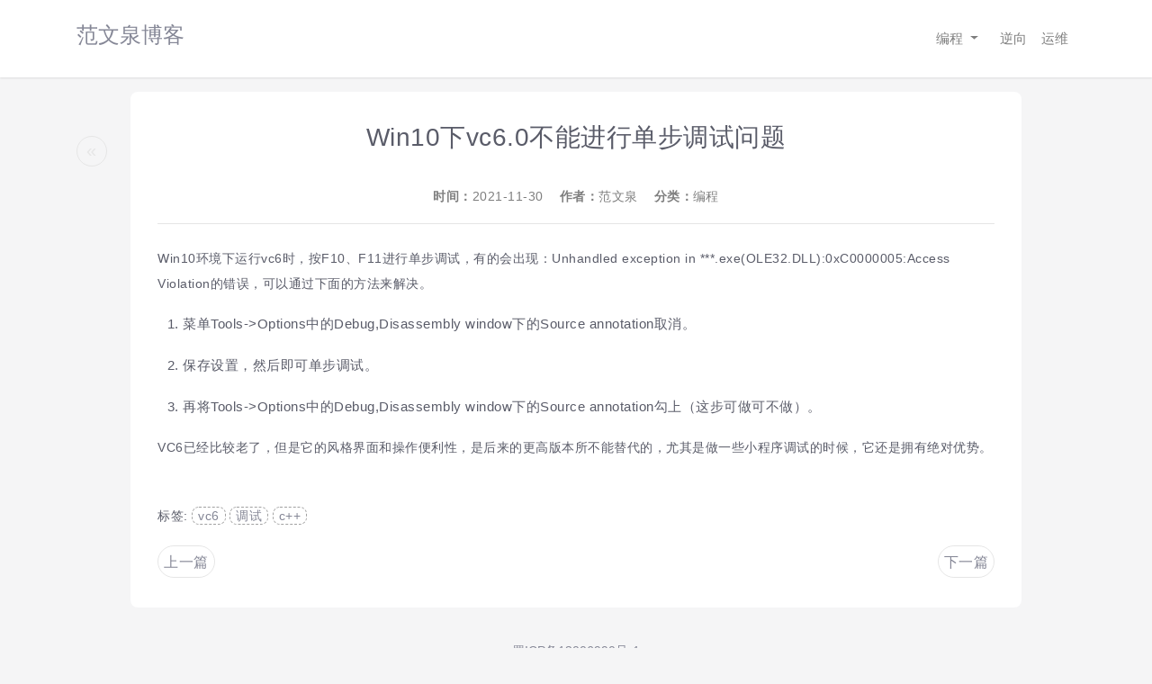

--- FILE ---
content_type: text/html
request_url: http://blog.3w3k.com/post-10.html
body_size: 2459
content:
<!doctype html>
<html lang="zh-cn">
<head>
    <meta http-equiv="Content-Type" content="text/html; charset=UTF-8"/>
    <meta name="viewport" content="width=device-width, initial-scale=1, shrink-to-fit=no">
    <title>Win10下vc6.0不能进行单步调试问题</title>
    <meta name="keywords" content=""/>
    <meta name="description" content="Win10环境下运行vc6时，按F10、F11进行单步调试，有的会出现：Unhandled exception in ***.exe(OLE32.DLL):0xC0000005:A..."/>
    <link rel="shortcut icon" href="/favicon.ico"/>
    <link rel="bookmark" href="/favicon.ico" type="image/x-icon" 　　　　　　　　　　　　　　　　　　　　　　　　　　　　　　　　　　　　　　　　　　　　　　　　　　　　　　　　　　　　　　　　/>
    <link rel="alternate" title="RSS" href="http://blog.3w3k.com/rss.php" type="application/rss+xml"/>
    <link rel="stylesheet" type="text/css" href="/content/templates/default/css/bootstrap.min.css?t=1635085374">
    <link rel="stylesheet" type="text/css" href="/content/templates/default/css/main.css?t=1635085374">
    <link rel="stylesheet" type="text/css" href="/content/templates/default/css/markdown.css?t=1635085374">
    <script src="/content/templates/default/js/common_tpl.js?t=1635085374"></script>
    <script src="/content/templates/default/js/jquery.min.3.5.1.js?v=1635085374"></script>
    <script src="/content/templates/default/js/bootstrap.bundle.min.js?t=1635085374"></script>
	</head>
<body>
<nav class="navbar navbar-expand-lg navbar-light mb-3">
    <div class="container mt-2 mb-2">
        <div class="navbar-brand">
            <a class="main_blogname" href="http://blog.3w3k.com/">范文泉博客</a>
            <div class="main_bloginfo text-muted mt-2"></div>
        </div>
        <button class="navbar-toggler" type="button" data-toggle="collapse" data-target="#navbarResponsive" aria-controls="navbarResponsive" aria-expanded="false"
                aria-label="Toggle navigation" style="outline: none;">
            <span class="navbar-toggler-icon"></span>
        </button>
		    <div class="dropdown">
        <ul class="navbar-nav ml-md-auto top-menu">
							                <li class="nav-item dropdown">
					                        <a class='nav-item nav-link dropdown-toggle mr-md-2' href="http://blog.3w3k.com/sort/program" id="bd-versions" data-toggle="dropdown" aria-haspopup="true"
                           aria-expanded="false" >
							编程                        </a>
                        <div class="dropdown-menu dropdown-menu-right" aria-labelledby="bd-versions">
							<a class="dropdown-item" href="http://blog.3w3k.com/sort/php">php</a>                        </div>
										                </li>
										                <li class="nav-item list-menu "><a class="nav-link"
                                                                              href="http://blog.3w3k.com/sort/inverse" >逆向</a></li>
										                <li class="nav-item list-menu "><a class="nav-link"
                                                                              href="http://blog.3w3k.com/sort/yunwei" >运维</a></li>
						        </ul>
    </div>
		    </div>
</nav>

<div class="container log_con">
    <span class="back_top mh" onclick="history.go(-1);">&laquo;</span>
    <header class="log_title">Win10下vc6.0不能进行单步调试问题</header>
    <p class="date"><b>时间：</b>2021-11-30&nbsp;&nbsp;&nbsp;
        <b>作者：</b><a href="http://blog.3w3k.com/author/1" title=" 1340376898@qq.com">范文泉</a>&nbsp;&nbsp;&nbsp;
        <b>分类：</b>	        <a href="http://blog.3w3k.com/sort/program" class="echo_sort">编程</a>
			    </p>
    <hr class="mb-4"/>
	<div class="markdown"><p>Win10环境下运行vc6时，按F10、F11进行单步调试，有的会出现：Unhandled exception in ***.exe(OLE32.DLL):0xC0000005:Access Violation的错误，可以通过下面的方法来解决。</p>
<ol start=". 菜单Tools-&gt;Options中的Debug,Disassembly window下的Source annotation取消。">
<li>
<p>菜单Tools-&gt;Options中的Debug,Disassembly window下的Source annotation取消。</p>
</li>
<li>
<p>保存设置，然后即可单步调试。</p>
</li>
<li>
<p>再将Tools-&gt;Options中的Debug,Disassembly window下的Source annotation勾上（这步可做可不做）。</p>
</li>
</ol>
<p>VC6已经比较老了，但是它的风格界面和操作便利性，是后来的更高版本所不能替代的，尤其是做一些小程序调试的时候，它还是拥有绝对优势。</p></div>

    <p class="tag mt-5 small">标签:	<a href="http://blog.3w3k.com/tag/vc6" class='tags'>vc6</a>	<a href="http://blog.3w3k.com/tag/%E8%B0%83%E8%AF%95" class='tags'>调试</a>	<a href="http://blog.3w3k.com/tag/c%2B%2B" class='tags'>c++</a></p>
	
    <nav class="neighbor_log">	        <span class="prev_Log"><a href="http://blog.3w3k.com/post-11.html" title="wdcp升级PHP和安装PDO扩展">上一篇</a></span>
		        <span class="next_Log"><a href="http://blog.3w3k.com/post-9.html" title="PHP正则匹配反斜杠">下一篇</a></span>
	</nav>

			    <div id="pagenavi">
		    </div>
    <div style="clear:both;"></div>
</div>
<script>
    function change_com_radius() {
        if (!document.getElementById("com_info")) {
            var comment = document.getElementById("comment");
            comment.style.height = "140px";
            comment.style.setProperty('border-radius', '10px');
        }
    }

    change_com_radius();
</script>
<footer class="py-1">
    <div class="container">
        <p class="text-center small">
            <a href="https://beian.miit.gov.cn/" target="_blank" rel="nofollow">蜀ICP备12006990号-1</a> <br>
						        </p>
    </div>
</footer>
<script>
    $('#captcha').click(function () {
        var timestamp = new Date().getTime();
        var src = $(this).attr("src");
        $(this).attr("src", src + "?" + timestamp);
    });
</script>
</body>
</html>


--- FILE ---
content_type: text/css
request_url: http://blog.3w3k.com/content/templates/default/css/main.css?t=1635085374
body_size: 4669
content:
body {
    font-size: 18px;
    color: #5a5c69;
    font-family: -apple-system, SF UI Text, Arial, PingFang SC, Hiragino Sans GB, Microsoft YaHei, WenQuanYi Micro Hei, sans-serif
}

p {
    line-height: 2;
    margin: 30px 0
}

h1, h2, h3, h4, h5, h6 {
    font-weight: 400
}

a {
    color: #858796;
    transition: all 0.2s;
    text-decoration: none;
}

a:focus, a:hover {
    color: #5a5c69;
    text-decoration: underline;
}

img {
    max-width: 100%
}

blockquote {
    font-style: italic;
    color: #868e96
}

.section-heading {
    font-size: 36px;
    font-weight: 700;
    margin-top: 60px
}

footer {
    padding: 50px 0 65px
}

footer .list-inline {
    margin: 0;
    padding: 0
}

footer .copyright {
    font-size: 14px;
    margin-bottom: 0;
    text-align: center
}

.btn {
    font-size: 14px;
    font-weight: 800;
    padding: 15px 25px;
    letter-spacing: 1px;
    text-transform: uppercase;
    border-radius: 0;
    font-family: 'Open Sans', 'Helvetica Neue', Helvetica, Arial, sans-serif
}

.btn-primary {
    background-color: #0085A1;
    border-color: #0085A1
}

.btn-primary:hover, .btn-primary:focus, .btn-primary:active {
    color: #fff;
    background-color: #00657b !important;
    border-color: #00657b !important
}

.btn-lg {
    font-size: 16px;
    padding: 25px 35px
}

.side-bar h3 {
    position: relative;
    font-size: 17px;
    font-weight: 600;
    margin-bottom: 20px
}

.side-bar .widget li {
    position: relative;
    color: #6f6f6f;
    line-height: 2;
    font-size: 14px;
}

.side-bar .widget {
    margin-bottom: 24px;
    padding: 20px
}

.shadow-theme {
    box-shadow: 0 2px 8px 0 rgba(0, 0, 0, .02);
    border-radius: 8px;
    transition: box-shadow 0.4s
}

.shadow-theme:hover {
    box-shadow: 1px 1px 2px #ddd
}

.side-bar .widget .widget-title h6 {
    position: relative;
    padding-bottom: 5px;
    font-size: 14px;
    font-weight: 600;
    letter-spacing: 1px;
    margin-bottom: 20px
}

.side-bar .widget .widget-title h6:after {
    content: '';
    width: 30px;
    height: 1px;
    background: #2196f3;
    position: absolute;
    bottom: 0;
    left: 0
}

.widget-list li {
    display: flex;
    overflow: hidden;
    justify-content: space-between;
    margin-bottom: 8px;
    position: relative;
    transition: all .3s ease;
    z-index: 0
}

.widget-list li a {
    float: left;
    clear: both;
    position: relative;
    text-align: left;
    padding-right: 25px
}

.pagination {
    font-size: 14px
}

.pagination span {
    padding: 5.5px 10px 3px 10px;
    border: 1px solid;
    margin: 0 5px;
    border-radius: 8px;
    color: #858796
}

.pagination a {
    color: #c0bcbc;
    padding: 5.5px 10px 3px 10px;
    border: 1px solid;
    margin: 0 5px;
    border-radius: 8px
}

#pagenavi {
    text-align: center;
    font-size: 14px
}

#pagenavi span {
    padding: 4.5px 9px 4px 9px;
    border: 2px solid;
    margin: 0 5px;
    border-radius: 8px;
    color: #000
}

#pagenavi a {
    color: #c0bcbc;
    padding: 4.5px 9px 4px 9px;
    font-family: serif, monospace;
    border: 1px solid;
    margin: 0 5px;
    border-radius: 10px
}

#calendar {
    color: #212529
}

#calendar a {
    color: #000;
    font-weight: bolder
}

.calendartop {
    letter-spacing: 3px;
    width: 100%;
    text-align: center;
    margin-bottom: 10px;
    color: #000
}

.calendartop a {
    font-weight: 100 !important
}

.calendar {
    margin-bottom: -25px;
    width: 100%
}

.calendar td {
    text-align: center;
    padding: 1px 10px;
    line-height: 1.6
}

.calendar td a:link {
    color: #886353;
    text-decoration: none
}

.calendar td a:hover {
    color: #886353;
    text-decoration: none
}

.calendar tr {
    height: 40px
}

.day {
    color: #212529;
    background: #eaeaea;
    border-radius: 10px
}

.sun {
    color: #333
}

.week {
    color: #333
}

.cal_loading {
    margin-bottom: 243px
}

.comment-header {
    margin: 15px 0px 5px 0px
}

.comment-post {
    clear: both
}

.comment-post p {
    margin: 5px 0px
}

.comment-post .cancel-reply {
    float: right;
    cursor: pointer;
    _cursor: hand;
    padding-right: 10%
}

.comment-post .cancel-reply:hover {
    text-decoration: underline
}

.comment-post small {
    font-size: 12px;
    color: #999
}

.comment-post input {
    padding: 7px 10px;
    font-size: small;
    color: #6c757d;
    width: 33.334%
}

.comment-post #comment {
    width: 100%;
    border: 1px #d6d6d6 solid;
    font-size: small;
    border-radius: 10px 10px 0 0;
    height: 130px;
    resize: none
}

.comment-post #comment_submit {
    width: auto;
    height: 35px;
    text-align: center;
    font-size: inherit;
    margin: 10px 0px;
    float: right;
    margin-right: 1px;
    border-radius: 8px;
    border: 1px solid #dedede
}

.comment-post .input {
    width: 100px
}

.comment {
    margin: 10px 0;
    padding: 10px 0px;
    font-size: medium;
    border-bottom: 1px #f7f7f7 solid;
    overflow: hidden;
    color: #333;
    zoom: 1
}

.comment span {
    color: #ff7a15
}

.comment .comment-time {
    color: #999999;
    display: inline;
    font-size: 10px
}

.comment .avatar {
    float: left;
    margin: 5px 4px
}

.comment .comment-info {
    background: #f7f7f7;
    padding: 12px;
    padding-bottom: 5px;
    border-radius: 8px;
    margin-top: 9px;
    margin-left: 58px
}

.arrow {
    position: absolute;
    margin-top: 3px;
    margin-left: -34px;
    border-width: 13px;
    border-style: solid;
    border-color: transparent #f7f7f7 transparent transparent
}

.comment .comment-content {
    margin: 8px 0px 0px 0px;
    word-break: break-word
}

.comment .comment-reply {
    float: right;
    font-size: 12px;
    cursor: pointer;
    margin-top: -15px
}

.comment .comment-reply:hover {
    text-decoration: underline
}

.comment-children {
    margin: 20px 10px 20px 20px;
    clear: both;
    border: none;
    padding: 0
}

.comment .comment-post {
    width: 90%;
    margin: 15px auto
}

.comment_lates {
    text-overflow: ellipsis;
    overflow: hidden;
    white-space: nowrap
}

.cancel-reply {
    font-size: large
}

.avatar img {
    margin-top: 9px;
    margin-right: 4px;
    border-radius: 50%
}

.list-unstyled input[type="submit"] {
    background-color: #313131;
    color: #FFFFFF;
    margin-left: -25px;
    height: 38px;
    width: 55px;
    border: 0;
    border-radius: 0 3px 3px 0;
    padding: 0
}

.dropdown-menus {
    background: white;
    opacity: 0.0;
    z-index: 4;
    list-style: none;
    margin-left: -26px;
    position: absolute;
    padding-left: 0px;
    border: 1px solid #f1f1f1;
    border-radius: 4px;
    top: -3000px;
    margin-bottom: -34px;
    box-shadow: 0 1px 2px 0 rgba(0, 0, 0, .1)
}

.readmore {
    margin-left: 10px;
}

.readmore a {
    color: #929292;
    font-size: small
}

.navbar-expand-lg {
    box-shadow: 0 1px 2px 0 rgba(0, 0, 0, .1)
}

.nav-item {
    list-style: none
}

.card-title {
    margin-bottom: 30px
}

.loglist_content h1 {
    font-size: medium;
    font-family: inherit;
    letter-spacing: 0.5px;
    margin: 0
}

.loglist_content h2 {
    font-size: medium;
    font-family: inherit;
    letter-spacing: 0.5px;
    margin: 0
}

.loglist_content h3 {
    font-size: medium;
    font-family: inherit;
    letter-spacing: 0.5px;
    margin: 0
}

.loglist_content h4 {
    font-size: medium;
    font-family: inherit;
    letter-spacing: 0.5px;
    margin: 0
}

.loglist_content h5 {
    font-size: medium;
    font-family: inherit;
    letter-spacing: 0.5px;
    margin: 0
}

.loglist_content p {
    font-size: medium;
    font-family: inherit;
    letter-spacing: 0.5px;
    margin: 0
}

.list-unstyled {
    font-size: medium
}

.no-margin-bottom {
    font-size: medium;
    padding-left: 10px
}

.navbar-expand-lg {
    background: #ffffff
}

.shadow-theme {
    background: #ffffff
}

body {
    background: #f5f5f6
}

.log_con {
    background-color: #ffffff
}

.modal-open .modal {
    margin-left: 150px;
    width: 100%;
    margin-top: 200px
}

.modal-content img {
    margin: 4px;
    padding: 8px;
    border: 1px #d6d6d6 solid
}

.modal-content .btn {
    margin: 10px;
    border-color: #0085A1;
    border-radius: 8px;
    height: 35px;
    padding: 0px 18px
}

.log_con {
    border-radius: 8px;
    max-width: 990px;
    padding: 30px;
    font-size: 14px;
    letter-spacing: 0.5px
}

.log_con p {
    font-size: 1em !important;
    margin-top: 0;
    overflow: hidden;
    margin-bottom: 16px
}

.log_con .date {
    margin-bottom: 0px
}

.list-menu:hover .dropdown-menus {
    opacity: 0.95;
    top: 56px;
    transition: opacity 0.2s
}

.log_topflg {
    user-select: none
}

.log_topflg:hover {
    color: black
}

.loglist_body {
    margin-bottom: -22px;
    overflow: hidden;
    margin-right: 1.25rem;
    font-size: small
}

.loglist_body p {
    margin: 0px
}

.top-menu {
    text-align: center;
    font-size: smaller
}

.main_blogname {
    font-size: x-large;
}

.main_bloginfo {
    font-size: small;
}

.loglist_title {
    font-size: x-large
}

.loglist_tag {
    margin-top: 30px !important;
    font-size: xx-small !important;
    color: #000000
}

.loglist_tag a {
    color: #929292
}

.loglist_cover {
    margin-left: 5px;
}

.loglist_content {
    font-size: medium;
    margin-left: 1px;
    margin-bottom: 5px;
    margin-right: 3px;
    margin-top: 30px
}

.loglist_info {
    font-size: small;
    letter-spacing: 0.5px;
    color: #404040 !important
}

.loglist_info a {
    color: #929292
}

.loglist_count {
    font-size: small;
    position: absolute;
    right: 15px
}

.loglist_count a {
    color: #252525
}

.side-bar {
    font-size: medium
}

.bloggerinfo {
    margin-bottom: -10px;
    text-align: center
}

.bloggerinfo_img {
    border: 2px solid #efefef;
    width: 100px;
    height: 100px;
    border-radius: 50%
}

.comm_lates_name {
    font-weight: bolder
}

.bloginfo_name {
    font-size: x-large;
    margin-top: 15px;
    margin-bottom: 0px
}

.bloginfo_cache {
    margin-top: 20px;
    margin-bottom: 15px;
    color: #929292
}

.search {
    width: 80%;
    box-shadow: none;
    float: left
}

.search:focus {
    border-color: #9c9c9c
}

.tags {
    border: 1px dashed #a1a1a1;
    padding: 1px 6px;
    border-radius: 8px
}

.tags_side {
    border: 1px dashed #a1a1a1;
    padding: 2px 6px;
    border-radius: 8px
}

.blog_lates {
    white-space: nowrap;
    overflow: hidden;
    text-overflow: ellipsis
}

.goback {
    text-align: center;
    margin-top: 50px;
    font-size: larger;
    margin-bottom: 50%
}

.goback_link {
    border: 1px solid #ccc !important;
    padding: 14px;
    border-radius: 16px !important;
    color: #929292
}

.back_top {
    font-size: 20px;
    text-align: center;
    height: 34px;
    width: 34px;
    margin-left: -90px;
    position: absolute;
    top: 151px;
    border: 1px solid #e6e6e6;
    color: #e6e6e6;
    border-radius: 50%;
    cursor: pointer
}

.back_top:hover {
    border: 1px solid #bbbbbb;
    color: #bbbbbb
}

.list_line {
    margin-top: 12px;
    margin-bottom: -7px;
    border-top: 1px solid rgb(245, 245, 246)
}

.info_row {
    padding-bottom: 8px !important
}

.py-5 {
    padding-bottom: 1rem !important
}

.log_classify_f {
    letter-spacing: 1px;
    font-size: 16px;
    font-weight: 400
}

.log_classify_c {
    margin-left: -27px;
    list-style: none;
    font-size: medium
}

.comm_lates_time {
    position: absolute;
    right: 10px;
    color: #b5b5b5;
    margin-left: 10px;
    font-size: small
}

.comment_lates_img {
    width: 27px;
    margin-bottom: 4px;
    margin-right: 3px;
    border-radius: 50%;
    vertical-align: middle;
    border-style: none
}

.date {
    margin: 0;
    text-align: center;
    color: #7f7f7f
}

.date a {
    color: #7f7f7f
}

.log_con .date {
    font-size: small
}

.log_title {
    text-align: center;
    margin-bottom: 30px;
    font-size: 1.75rem
}

.neighbor_log {
    overflow: hidden
}

.prev_Log {
    margin: 3px 0px;
    float: left;
    padding: 6px 6px 4px 6px;
    font-size: medium;
    border: 1px solid rgba(0, 0, 0, .1);
    border-radius: 50rem
}

.next_Log {
    margin: 3px 0px;
    float: right;
    padding: 6px 6px 4px 6px;
    font-size: medium;
    border: 1px solid rgba(0, 0, 0, .1);
    border-radius: 50rem
}

.comment_lates a {
    color: #4c4c4c;
    font-size: smaller;
    padding-left: 5px
}

.comment_lates hr {
    margin: 4px
}

.echo_sort {
    margin-left: -5px
}

.com_name {
    float: left;
    border-bottom-left-radius: 10px !important
}

.com_mail {
    float: left
}

.com_url {
    border-right: 1px #d6d6d6 solid !important;
    border-bottom-right-radius: 10px !important
}

.form-controls {
    display: block;
    height: calc(1.5em + .75rem + 2px);
    padding: .375rem .75rem;
    font-size: 1rem;
    font-weight: 400;
    line-height: 1.5;
    color: #495057;
    background-color: #fff;
    background-clip: padding-box;
    border: 1px solid #ced4da;
    border-radius: .25rem;
    transition: border-color .15s ease-out, box-shadow .15s ease-in-out
}

.form-control:focus {
    box-shadow: unset;
    border-color: #ced4da
}

.com_info {
    width: auto;
    margin-top: -1px
}

.com_control {
    border-radius: 0px;
    border-right: 0px;
    height: 50px
}

.commentform {
    height: 250px
}

.nav_tip_sigle {
    font-size: revert;
    padding: 7px
}

.bar_top_line {
    display: none
}

.log_classify_f, #navbarResponsive {
    text-overflow: ellipsis;
    overflow: hidden
}

.navbar-toggler {
    border-radius: 8px;
}

.nav-item .list-menu {
    border-bottom: 1px solid #f1f1f1;
}

@media all and (max-width: 1200px) and (min-width: 992px) {
    .col, .col-1, .col-10, .col-11, .col-12, .col-2, .col-3, .col-4, .col-5, .col-6, .col-7, .col-8, .col-9, .col-auto, .col-lg, .col-lg-1, .col-lg-10, .col-lg-11, .col-lg-12, .col-lg-2, .col-lg-3, .col-lg-4, .col-lg-5, .col-lg-6, .col-lg-7, .col-lg-8, .col-lg-9, .col-lg-auto, .col-md, .col-md-1, .col-md-10, .col-md-11, .col-md-12, .col-md-2, .col-md-3, .col-md-4, .col-md-5, .col-md-6, .col-md-7, .col-md-8, .col-md-9, .col-md-auto, .col-sm, .col-sm-1, .col-sm-10, .col-sm-11, .col-sm-12, .col-sm-2, .col-sm-3, .col-sm-4, .col-sm-5, .col-sm-6, .col-sm-7, .col-sm-8, .col-sm-9, .col-sm-auto, .col-xl, .col-xl-1, .col-xl-10, .col-xl-11, .col-xl-12, .col-xl-2, .col-xl-3, .col-xl-4, .col-xl-5, .col-xl-6, .col-xl-7, .col-xl-8, .col-xl-9, .col-xl-auto {
        padding-right: 0px;
        padding-right: 10px;
        padding-left: 10px
    }

    .mh {
        display: none
    }

    .bloggerinfo_img {
        width: 70px;
        height: 70px
    }

    .bloginfo_name {
        margin-top: 32px
    }
}

@media all and (max-width: 991px) {

    .col, .col-1, .col-10, .col-11, .col-12, .col-2, .col-3, .col-4, .col-5, .col-6, .col-7, .col-8, .col-9, .col-auto, .col-lg, .col-lg-1, .col-lg-10, .col-lg-11, .col-lg-12, .col-lg-2, .col-lg-3, .col-lg-4, .col-lg-5, .col-lg-6, .col-lg-7, .col-lg-8, .col-lg-9, .col-lg-auto, .col-md, .col-md-1, .col-md-10, .col-md-11, .col-md-12, .col-md-2, .col-md-3, .col-md-4, .col-md-5, .col-md-6, .col-md-7, .col-md-8, .col-md-9, .col-md-auto, .col-sm, .col-sm-1, .col-sm-10, .col-sm-11, .col-sm-12, .col-sm-2, .col-sm-3, .col-sm-4, .col-sm-5, .col-sm-6, .col-sm-7, .col-sm-8, .col-sm-9, .col-sm-auto, .col-xl, .col-xl-1, .col-xl-10, .col-xl-11, .col-xl-12, .col-xl-2, .col-xl-3, .col-xl-4, .col-xl-5, .col-xl-6, .col-xl-7, .col-xl-8, .col-xl-9, .col-xl-auto {
        padding-right: 13px;
        padding-left: 13px
    }

    body {
        width: 100%;
        margin: -2px;
        padding-left: 2px
    }

    .mh {
        display: none
    }

    .bloggerinfo {
        margin-bottom: 0px
    }

    .mb-5, .my-5 {
        margin-bottom: 2rem !important
    }

    .dropdown-menus {
        opacity: 1;
        margin-left: 0px;
        position: unset;
        padding-left: 30px;
        border: 0px solid #f1f1f1;
        width: auto;
        top: 0px;
        margin-bottom: 0px;
        box-shadow: 0 0 0 0 white;
        font-size: smaller
    }

    .top-menu {
        text-align: left !important;
        padding-left: 10%;
        letter-spacing: 3px;
        line-height: 17px
    }

    .log_title {
        text-align: left
    }

    .log_con {
        padding: 30px 18px
    }

    .modal-open .modal {
        margin: 50% 0 0 20%;
        width: 100%
    }

    .comment .avatar {
        margin-right: 13px
    }

    .comment .comment-info {
        width: 100%
    }

    .comment .avatar {
        margin-bottom: 13px
    }

}

@media all and (max-width: 991px) and (min-width: 689px) {

    #calendar {
        transform: scale(0.7);
        margin-left: -46px;
        margin-top: -14px
    }

    .list-unstyled form {
        transform: scale(0.7);
        width: 255px;
        margin-left: -47px
    }

    .bloginfo_name {
        font-size: small
    }

}

@media all and (max-width: 349px) {

    #calendar {
        transform: scale(0.7);
        margin-left: -46px;
        margin-top: -14px
    }

    .list-unstyled form {
        transform: scale(0.7);
        width: 255px;
        margin-left: -47px
    }

    .bloginfo_name {
        font-size: small
    }

}

@media all and (max-width: 577px) {

    .side-bar .widget {
        margin-bottom: 1.5rem
    }

    .pagination:after {
        content: "";
        margin-bottom: 20px;
        display: block;
        clear: both
    }

    .bar_top_line {
        display: block;
        margin-bottom: 23px
    }

    .pagination span {
        padding: 5.5px 9px 3px 9px
    }

    .pagination a {
        padding: 5.5px 9px 3px 9px
    }

    .comment .comment-info {
        float: left;
        margin-left: unset;
        width: 100%
    }

    .com_control {
        height: 44px
    }

    .mb-5, .my-5 {
        margin-bottom: 1.6rem !important
    }

    #pagenavi {
        line-height: 45px
    }

    .arrow {
        position: absolute;
        margin-left: -1px;
        margin-top: -37px;
        border-width: 13px;
        border-style: solid;
        border-color: transparent transparent #f7f7f7 transparent
    }

    .comment-post #comment {
        border-radius: 0;
    }

    .comment-post input {
        width: 100%
    }

    #comment-place {
        margin-bottom: 80px
    }

    .com_control {
        border: 1px solid #ced4da;
        border-radius: 0px !important;
        margin-top: 10px
    }

    .com_mail {
        margin-bottom: 10px;
    }

    .comment .comment-post {
        height: 385px;
    }
}

--- FILE ---
content_type: text/css
request_url: http://blog.3w3k.com/content/templates/default/css/markdown.css?t=1635085374
body_size: 733
content:
/*
 *markdown输出样式
 */
 
.markdown h1 {
    font-size: 1.8rem !important;
    margin-top: 1em;
    margin-bottom: 16px;
    font-weight: bold;
    padding-bottom: 5px;
    border-bottom: 1px solid #eee;
    letter-spacing: 1px
}

.markdown h2 {
    font-size: 1.5rem !important;
    margin-top: 1em;
    margin-bottom: 16px;
    font-weight: bold;
    padding-bottom: 5px;
    border-bottom: 1px solid #eee;
    letter-spacing: 1px
}

.markdown h3 {
    font-size: 1.3rem !important;
    line-height: 1.43;
    font-weight: bold
}

.markdown h4 {
    font-size: 1.2em !important;
    margin-bottom: 16px;
    font-weight: bold;
    line-height: 1.4;
    letter-spacing: 0.5px
}

.markdown h5 {
    font-size: 1rem !important;
    margin-top: 1em;
    margin-bottom: 16px;
    font-weight: bold;
    line-height: 1.4
}

.markdown h6 {
    font-size: 1rem !important;
    color: #777;
    margin-top: 1em;
    font-weight: bold;
    line-height: 1.4;
    margin-bottom: 16px
}

.markdown strong {
    font-weight: bold;
    font-size: 1rem !important
}

.markdown del {
    text-decoration: line-through
}

.markdown blockquote {
    color: #666;
    border-left: 4px solid #ddd;
    padding-left: 20px;
    margin-left: 0;
    font-size: 14px;
    font-style: italic
}

.markdown ul {
    padding-left: 2em;
    margin-bottom: 16px
}

.markdown ol {
    padding-left: 2em;
    margin-bottom: 16px
}

.markdown li {
    font-size: 15px !important;
    line-height: 2
}

.markdown hr {
    height: 1px;
    border: none;
    border-top: 1px solid #ddd;
    background: none
}

.markdown pre.prettyprint {
    padding: 10px;
    border: 1px solid #ddd;
    white-space: pre-wrap;
    word-wrap: break-word;
    line-height: 1.6
}

.markdown table {
    display: block;
    width: 100%;
    overflow: auto;
    word-break: normal;
    word-break: keep-all;
    margin-bottom: 16px
}

.markdown thead tr {
    background-color: #F8F8F8
}

.markdown td {
    padding: 6px 13px;
    border: 1px solid #ddd
}

.markdown th {
    padding: 6px 13px;
    border: 1px solid #ddd
}

.markdown table tr:nth-child(even) {
    background: #f8f8f8
}

.markdown code {
    background: #f6f6f6;
    border-radius: 3px;
    font-size: 14px;
    margin-right: 4px
}

.markdown pre {
    padding: 10px;
    border: 1px solid #ddd;
    background: #f6f6f6
}

.markdown img {
    box-sizing: border-box;
    border: 0;
    vertical-align: middle
}

.markdown hr {
    margin: 7px 0 7px 0
}


--- FILE ---
content_type: application/javascript
request_url: http://blog.3w3k.com/content/templates/default/js/common_tpl.js?t=1635085374
body_size: 5805
content:
function focusEle(ele) {
    try {
        document.getElementById(ele).focus();
    } catch (e) {
    }
}

function updateEle(ele, content) {
    document.getElementById(ele).innerHTML = content;
}

function timestamp() {
    return new Date().getTime();
}

var XMLHttp = {
    _objPool: [],
    _getInstance: function () {
        for (var i = 0; i < this._objPool.length; i++) {
            if (this._objPool[i].readyState == 0 || this._objPool[i].readyState == 4) {
                return this._objPool[i];
            }
        }
        this._objPool[this._objPool.length] = this._createObj();
        return this._objPool[this._objPool.length - 1];
    },
    _createObj: function () {
        if (window.XMLHttpRequest) {
            var objXMLHttp = new XMLHttpRequest();
        } else {
            var MSXML = ['MSXML2.XMLHTTP.5.0', 'MSXML2.XMLHTTP.4.0', 'MSXML2.XMLHTTP.3.0', 'MSXML2.XMLHTTP', 'Microsoft.XMLHTTP'];
            for (var n = 0; n < MSXML.length; n++) {
                try {
                    var objXMLHttp = new ActiveXObject(MSXML[n]);
                    break;
                } catch (e) {
                }
            }
        }
        if (objXMLHttp.readyState == null) {
            objXMLHttp.readyState = 0;
            objXMLHttp.addEventListener('load', function () {
                objXMLHttp.readyState = 4;
                if (typeof objXMLHttp.onreadystatechange == "function") {
                    objXMLHttp.onreadystatechange();
                }
            }, false);
        }
        return objXMLHttp;
    },
    sendReq: function (method, url, data, callback) {
        var objXMLHttp = this._getInstance();
        with (objXMLHttp) {
            try {
                if (url.indexOf("?") > 0) {
                    url += "&randnum=" + Math.random();
                } else {
                    url += "?randnum=" + Math.random();
                }
                open(method, url, true);
                setRequestHeader('Content-Type', 'application/x-www-form-urlencoded; charset=UTF-8');
                send(data);
                onreadystatechange = function () {
                    if (objXMLHttp.readyState == 4 && (objXMLHttp.status == 200 || objXMLHttp.status == 304)) {
                        callback(objXMLHttp);
                    }
                }
            } catch (e) {
                alert('emria:error');
            }
        }
    }
};

function sendinfo(url, node) {
    updateEle(node, "<div class='cal_loading'>&nbsp;</div>");
    XMLHttp.sendReq('GET', url, '', function (obj) {
        updateEle(node, obj.responseText);
    });
}

function loadr(url, tid) {
    url = url + "&stamp=" + timestamp();
    var r = document.getElementById("r_" + tid);
    var rp = document.getElementById("rp_" + tid);
    if (r.style.display == "block") {
        r.style.display = "none";
        rp.style.display = "none";
    } else {
        r.style.display = "block";
        r.innerHTML = '<span style=\"background-color:#FFFFE5;text-align:center;font-size:12px;color:#666666;\">加载中...</span>';
        XMLHttp.sendReq('GET', url, '', function (obj) {
            r.innerHTML = obj.responseText;
            rp.style.display = "block";
        });
    }
}

function reply(url, tid) {
    var rtext = document.getElementById("rtext_" + tid).value;
    var rname = document.getElementById("rname_" + tid).value;
    var rcode = document.getElementById("rcode_" + tid).value;
    var rmsg = document.getElementById("rmsg_" + tid);
    var rn = document.getElementById("rn_" + tid);
    var r = document.getElementById("r_" + tid);
    var data = "r=" + rtext + "&rname=" + rname + "&rcode=" + rcode + "&tid=" + tid;
    XMLHttp.sendReq('POST', url, data, function (obj) {
        if (obj.responseText == 'err1') {
            rmsg.innerHTML = '(回复长度需在140个字内)';
        } else if (obj.responseText == 'err2') {
            rmsg.innerHTML = '(昵称不能为空)';
        } else if (obj.responseText == 'err3') {
            rmsg.innerHTML = '(验证码错误)';
        } else if (obj.responseText == 'err4') {
            rmsg.innerHTML = '(不允许使用该昵称)';
        } else if (obj.responseText == 'err5') {
            rmsg.innerHTML = '(已存在该回复)';
        } else if (obj.responseText == 'err0') {
            rmsg.innerHTML = '(禁止回复)';
        } else if (obj.responseText == 'succ1') {
            rmsg.innerHTML = '(回复成功，等待管理员审核)';
        } else {
            r.innerHTML += obj.responseText;
            rn.innerHTML = Number(rn.innerHTML) + 1;
            rmsg.innerHTML = ''
        }
    });
}

function re(tid, rp) {
    var rtext = document.getElementById("rtext_" + tid).value = rp;
    focusEle("rtext_" + tid);
}

function commentReply(pid, c) {
    var response = document.getElementById('comment-post');
    document.getElementById('comment-pid').value = pid;
    document.getElementById('cancel-reply').style.display = '';
    c.parentNode.parentNode.appendChild(response);
}

function cancelReply() {
    var commentPlace = document.getElementById('comment-place'), response = document.getElementById('comment-post');
    document.getElementById('comment-pid').value = 0;
    document.getElementById('cancel-reply').style.display = 'none';
    commentPlace.appendChild(response);
}

function cal_margin(links, dp_id) {
    if (window.outerWidth > 991) {
        console.log(window.outerWidth);
        var count, menus, cal_width;
        cal_width = 85;//初始子导航的宽度(px)，可根据需要修改
        menus = document.getElementById('dropmenus' + dp_id);
        count = links.offsetWidth - cal_width;
        menus.style.width = cal_width + 'px';
        menus.style.marginLeft = count / 2 + 'px';
    }
}

